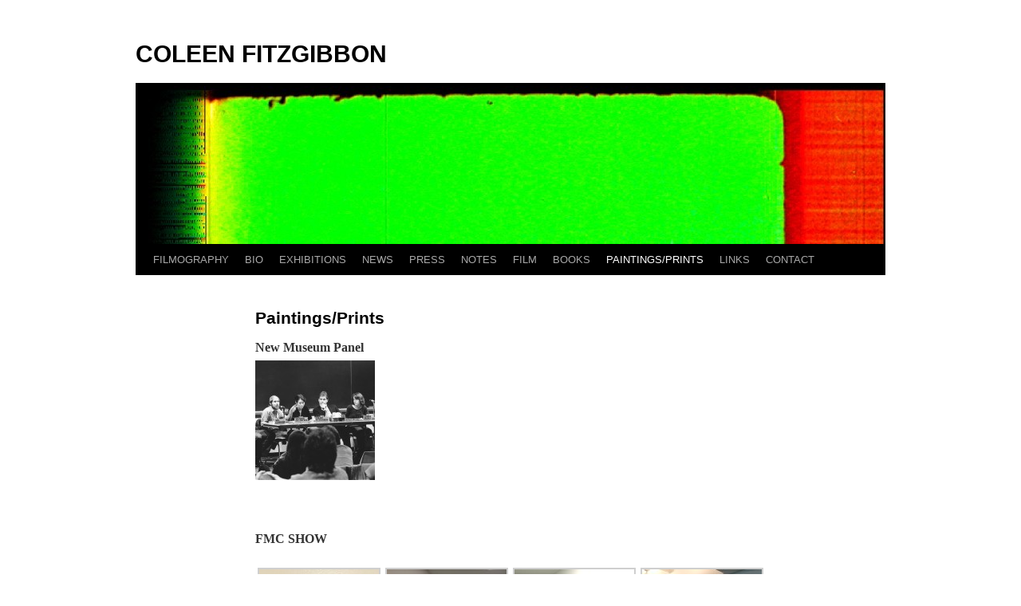

--- FILE ---
content_type: text/html; charset=UTF-8
request_url: https://www.coleenfitzgibbon.com/paintingsprint
body_size: 8289
content:
<!DOCTYPE html>
<html lang="en-US">
<head>
<meta charset="UTF-8" />
<title>
Paintings/Prints | COLEEN FITZGIBBON	</title>
<link rel="profile" href="https://gmpg.org/xfn/11" />
<link rel="stylesheet" type="text/css" media="all" href="https://www.coleenfitzgibbon.com/wp-content/themes/twentyten/style.css?ver=20251202" />
<link rel="pingback" href="https://www.coleenfitzgibbon.com/xmlrpc.php">
<meta name='robots' content='max-image-preview:large' />
	<style>img:is([sizes="auto" i], [sizes^="auto," i]) { contain-intrinsic-size: 3000px 1500px }</style>
	<link rel="alternate" type="application/rss+xml" title="COLEEN FITZGIBBON &raquo; Feed" href="https://www.coleenfitzgibbon.com/feed" />
<link rel="alternate" type="application/rss+xml" title="COLEEN FITZGIBBON &raquo; Comments Feed" href="https://www.coleenfitzgibbon.com/comments/feed" />
<script type="text/javascript">
/* <![CDATA[ */
window._wpemojiSettings = {"baseUrl":"https:\/\/s.w.org\/images\/core\/emoji\/16.0.1\/72x72\/","ext":".png","svgUrl":"https:\/\/s.w.org\/images\/core\/emoji\/16.0.1\/svg\/","svgExt":".svg","source":{"concatemoji":"https:\/\/www.coleenfitzgibbon.com\/wp-includes\/js\/wp-emoji-release.min.js?ver=6.8.3"}};
/*! This file is auto-generated */
!function(s,n){var o,i,e;function c(e){try{var t={supportTests:e,timestamp:(new Date).valueOf()};sessionStorage.setItem(o,JSON.stringify(t))}catch(e){}}function p(e,t,n){e.clearRect(0,0,e.canvas.width,e.canvas.height),e.fillText(t,0,0);var t=new Uint32Array(e.getImageData(0,0,e.canvas.width,e.canvas.height).data),a=(e.clearRect(0,0,e.canvas.width,e.canvas.height),e.fillText(n,0,0),new Uint32Array(e.getImageData(0,0,e.canvas.width,e.canvas.height).data));return t.every(function(e,t){return e===a[t]})}function u(e,t){e.clearRect(0,0,e.canvas.width,e.canvas.height),e.fillText(t,0,0);for(var n=e.getImageData(16,16,1,1),a=0;a<n.data.length;a++)if(0!==n.data[a])return!1;return!0}function f(e,t,n,a){switch(t){case"flag":return n(e,"\ud83c\udff3\ufe0f\u200d\u26a7\ufe0f","\ud83c\udff3\ufe0f\u200b\u26a7\ufe0f")?!1:!n(e,"\ud83c\udde8\ud83c\uddf6","\ud83c\udde8\u200b\ud83c\uddf6")&&!n(e,"\ud83c\udff4\udb40\udc67\udb40\udc62\udb40\udc65\udb40\udc6e\udb40\udc67\udb40\udc7f","\ud83c\udff4\u200b\udb40\udc67\u200b\udb40\udc62\u200b\udb40\udc65\u200b\udb40\udc6e\u200b\udb40\udc67\u200b\udb40\udc7f");case"emoji":return!a(e,"\ud83e\udedf")}return!1}function g(e,t,n,a){var r="undefined"!=typeof WorkerGlobalScope&&self instanceof WorkerGlobalScope?new OffscreenCanvas(300,150):s.createElement("canvas"),o=r.getContext("2d",{willReadFrequently:!0}),i=(o.textBaseline="top",o.font="600 32px Arial",{});return e.forEach(function(e){i[e]=t(o,e,n,a)}),i}function t(e){var t=s.createElement("script");t.src=e,t.defer=!0,s.head.appendChild(t)}"undefined"!=typeof Promise&&(o="wpEmojiSettingsSupports",i=["flag","emoji"],n.supports={everything:!0,everythingExceptFlag:!0},e=new Promise(function(e){s.addEventListener("DOMContentLoaded",e,{once:!0})}),new Promise(function(t){var n=function(){try{var e=JSON.parse(sessionStorage.getItem(o));if("object"==typeof e&&"number"==typeof e.timestamp&&(new Date).valueOf()<e.timestamp+604800&&"object"==typeof e.supportTests)return e.supportTests}catch(e){}return null}();if(!n){if("undefined"!=typeof Worker&&"undefined"!=typeof OffscreenCanvas&&"undefined"!=typeof URL&&URL.createObjectURL&&"undefined"!=typeof Blob)try{var e="postMessage("+g.toString()+"("+[JSON.stringify(i),f.toString(),p.toString(),u.toString()].join(",")+"));",a=new Blob([e],{type:"text/javascript"}),r=new Worker(URL.createObjectURL(a),{name:"wpTestEmojiSupports"});return void(r.onmessage=function(e){c(n=e.data),r.terminate(),t(n)})}catch(e){}c(n=g(i,f,p,u))}t(n)}).then(function(e){for(var t in e)n.supports[t]=e[t],n.supports.everything=n.supports.everything&&n.supports[t],"flag"!==t&&(n.supports.everythingExceptFlag=n.supports.everythingExceptFlag&&n.supports[t]);n.supports.everythingExceptFlag=n.supports.everythingExceptFlag&&!n.supports.flag,n.DOMReady=!1,n.readyCallback=function(){n.DOMReady=!0}}).then(function(){return e}).then(function(){var e;n.supports.everything||(n.readyCallback(),(e=n.source||{}).concatemoji?t(e.concatemoji):e.wpemoji&&e.twemoji&&(t(e.twemoji),t(e.wpemoji)))}))}((window,document),window._wpemojiSettings);
/* ]]> */
</script>
<style id='wp-emoji-styles-inline-css' type='text/css'>

	img.wp-smiley, img.emoji {
		display: inline !important;
		border: none !important;
		box-shadow: none !important;
		height: 1em !important;
		width: 1em !important;
		margin: 0 0.07em !important;
		vertical-align: -0.1em !important;
		background: none !important;
		padding: 0 !important;
	}
</style>
<link rel='stylesheet' id='wp-block-library-css' href='https://www.coleenfitzgibbon.com/wp-includes/css/dist/block-library/style.min.css?ver=6.8.3' type='text/css' media='all' />
<style id='wp-block-library-theme-inline-css' type='text/css'>
.wp-block-audio :where(figcaption){color:#555;font-size:13px;text-align:center}.is-dark-theme .wp-block-audio :where(figcaption){color:#ffffffa6}.wp-block-audio{margin:0 0 1em}.wp-block-code{border:1px solid #ccc;border-radius:4px;font-family:Menlo,Consolas,monaco,monospace;padding:.8em 1em}.wp-block-embed :where(figcaption){color:#555;font-size:13px;text-align:center}.is-dark-theme .wp-block-embed :where(figcaption){color:#ffffffa6}.wp-block-embed{margin:0 0 1em}.blocks-gallery-caption{color:#555;font-size:13px;text-align:center}.is-dark-theme .blocks-gallery-caption{color:#ffffffa6}:root :where(.wp-block-image figcaption){color:#555;font-size:13px;text-align:center}.is-dark-theme :root :where(.wp-block-image figcaption){color:#ffffffa6}.wp-block-image{margin:0 0 1em}.wp-block-pullquote{border-bottom:4px solid;border-top:4px solid;color:currentColor;margin-bottom:1.75em}.wp-block-pullquote cite,.wp-block-pullquote footer,.wp-block-pullquote__citation{color:currentColor;font-size:.8125em;font-style:normal;text-transform:uppercase}.wp-block-quote{border-left:.25em solid;margin:0 0 1.75em;padding-left:1em}.wp-block-quote cite,.wp-block-quote footer{color:currentColor;font-size:.8125em;font-style:normal;position:relative}.wp-block-quote:where(.has-text-align-right){border-left:none;border-right:.25em solid;padding-left:0;padding-right:1em}.wp-block-quote:where(.has-text-align-center){border:none;padding-left:0}.wp-block-quote.is-large,.wp-block-quote.is-style-large,.wp-block-quote:where(.is-style-plain){border:none}.wp-block-search .wp-block-search__label{font-weight:700}.wp-block-search__button{border:1px solid #ccc;padding:.375em .625em}:where(.wp-block-group.has-background){padding:1.25em 2.375em}.wp-block-separator.has-css-opacity{opacity:.4}.wp-block-separator{border:none;border-bottom:2px solid;margin-left:auto;margin-right:auto}.wp-block-separator.has-alpha-channel-opacity{opacity:1}.wp-block-separator:not(.is-style-wide):not(.is-style-dots){width:100px}.wp-block-separator.has-background:not(.is-style-dots){border-bottom:none;height:1px}.wp-block-separator.has-background:not(.is-style-wide):not(.is-style-dots){height:2px}.wp-block-table{margin:0 0 1em}.wp-block-table td,.wp-block-table th{word-break:normal}.wp-block-table :where(figcaption){color:#555;font-size:13px;text-align:center}.is-dark-theme .wp-block-table :where(figcaption){color:#ffffffa6}.wp-block-video :where(figcaption){color:#555;font-size:13px;text-align:center}.is-dark-theme .wp-block-video :where(figcaption){color:#ffffffa6}.wp-block-video{margin:0 0 1em}:root :where(.wp-block-template-part.has-background){margin-bottom:0;margin-top:0;padding:1.25em 2.375em}
</style>
<style id='classic-theme-styles-inline-css' type='text/css'>
/*! This file is auto-generated */
.wp-block-button__link{color:#fff;background-color:#32373c;border-radius:9999px;box-shadow:none;text-decoration:none;padding:calc(.667em + 2px) calc(1.333em + 2px);font-size:1.125em}.wp-block-file__button{background:#32373c;color:#fff;text-decoration:none}
</style>
<style id='global-styles-inline-css' type='text/css'>
:root{--wp--preset--aspect-ratio--square: 1;--wp--preset--aspect-ratio--4-3: 4/3;--wp--preset--aspect-ratio--3-4: 3/4;--wp--preset--aspect-ratio--3-2: 3/2;--wp--preset--aspect-ratio--2-3: 2/3;--wp--preset--aspect-ratio--16-9: 16/9;--wp--preset--aspect-ratio--9-16: 9/16;--wp--preset--color--black: #000;--wp--preset--color--cyan-bluish-gray: #abb8c3;--wp--preset--color--white: #fff;--wp--preset--color--pale-pink: #f78da7;--wp--preset--color--vivid-red: #cf2e2e;--wp--preset--color--luminous-vivid-orange: #ff6900;--wp--preset--color--luminous-vivid-amber: #fcb900;--wp--preset--color--light-green-cyan: #7bdcb5;--wp--preset--color--vivid-green-cyan: #00d084;--wp--preset--color--pale-cyan-blue: #8ed1fc;--wp--preset--color--vivid-cyan-blue: #0693e3;--wp--preset--color--vivid-purple: #9b51e0;--wp--preset--color--blue: #0066cc;--wp--preset--color--medium-gray: #666;--wp--preset--color--light-gray: #f1f1f1;--wp--preset--gradient--vivid-cyan-blue-to-vivid-purple: linear-gradient(135deg,rgba(6,147,227,1) 0%,rgb(155,81,224) 100%);--wp--preset--gradient--light-green-cyan-to-vivid-green-cyan: linear-gradient(135deg,rgb(122,220,180) 0%,rgb(0,208,130) 100%);--wp--preset--gradient--luminous-vivid-amber-to-luminous-vivid-orange: linear-gradient(135deg,rgba(252,185,0,1) 0%,rgba(255,105,0,1) 100%);--wp--preset--gradient--luminous-vivid-orange-to-vivid-red: linear-gradient(135deg,rgba(255,105,0,1) 0%,rgb(207,46,46) 100%);--wp--preset--gradient--very-light-gray-to-cyan-bluish-gray: linear-gradient(135deg,rgb(238,238,238) 0%,rgb(169,184,195) 100%);--wp--preset--gradient--cool-to-warm-spectrum: linear-gradient(135deg,rgb(74,234,220) 0%,rgb(151,120,209) 20%,rgb(207,42,186) 40%,rgb(238,44,130) 60%,rgb(251,105,98) 80%,rgb(254,248,76) 100%);--wp--preset--gradient--blush-light-purple: linear-gradient(135deg,rgb(255,206,236) 0%,rgb(152,150,240) 100%);--wp--preset--gradient--blush-bordeaux: linear-gradient(135deg,rgb(254,205,165) 0%,rgb(254,45,45) 50%,rgb(107,0,62) 100%);--wp--preset--gradient--luminous-dusk: linear-gradient(135deg,rgb(255,203,112) 0%,rgb(199,81,192) 50%,rgb(65,88,208) 100%);--wp--preset--gradient--pale-ocean: linear-gradient(135deg,rgb(255,245,203) 0%,rgb(182,227,212) 50%,rgb(51,167,181) 100%);--wp--preset--gradient--electric-grass: linear-gradient(135deg,rgb(202,248,128) 0%,rgb(113,206,126) 100%);--wp--preset--gradient--midnight: linear-gradient(135deg,rgb(2,3,129) 0%,rgb(40,116,252) 100%);--wp--preset--font-size--small: 13px;--wp--preset--font-size--medium: 20px;--wp--preset--font-size--large: 36px;--wp--preset--font-size--x-large: 42px;--wp--preset--spacing--20: 0.44rem;--wp--preset--spacing--30: 0.67rem;--wp--preset--spacing--40: 1rem;--wp--preset--spacing--50: 1.5rem;--wp--preset--spacing--60: 2.25rem;--wp--preset--spacing--70: 3.38rem;--wp--preset--spacing--80: 5.06rem;--wp--preset--shadow--natural: 6px 6px 9px rgba(0, 0, 0, 0.2);--wp--preset--shadow--deep: 12px 12px 50px rgba(0, 0, 0, 0.4);--wp--preset--shadow--sharp: 6px 6px 0px rgba(0, 0, 0, 0.2);--wp--preset--shadow--outlined: 6px 6px 0px -3px rgba(255, 255, 255, 1), 6px 6px rgba(0, 0, 0, 1);--wp--preset--shadow--crisp: 6px 6px 0px rgba(0, 0, 0, 1);}:where(.is-layout-flex){gap: 0.5em;}:where(.is-layout-grid){gap: 0.5em;}body .is-layout-flex{display: flex;}.is-layout-flex{flex-wrap: wrap;align-items: center;}.is-layout-flex > :is(*, div){margin: 0;}body .is-layout-grid{display: grid;}.is-layout-grid > :is(*, div){margin: 0;}:where(.wp-block-columns.is-layout-flex){gap: 2em;}:where(.wp-block-columns.is-layout-grid){gap: 2em;}:where(.wp-block-post-template.is-layout-flex){gap: 1.25em;}:where(.wp-block-post-template.is-layout-grid){gap: 1.25em;}.has-black-color{color: var(--wp--preset--color--black) !important;}.has-cyan-bluish-gray-color{color: var(--wp--preset--color--cyan-bluish-gray) !important;}.has-white-color{color: var(--wp--preset--color--white) !important;}.has-pale-pink-color{color: var(--wp--preset--color--pale-pink) !important;}.has-vivid-red-color{color: var(--wp--preset--color--vivid-red) !important;}.has-luminous-vivid-orange-color{color: var(--wp--preset--color--luminous-vivid-orange) !important;}.has-luminous-vivid-amber-color{color: var(--wp--preset--color--luminous-vivid-amber) !important;}.has-light-green-cyan-color{color: var(--wp--preset--color--light-green-cyan) !important;}.has-vivid-green-cyan-color{color: var(--wp--preset--color--vivid-green-cyan) !important;}.has-pale-cyan-blue-color{color: var(--wp--preset--color--pale-cyan-blue) !important;}.has-vivid-cyan-blue-color{color: var(--wp--preset--color--vivid-cyan-blue) !important;}.has-vivid-purple-color{color: var(--wp--preset--color--vivid-purple) !important;}.has-black-background-color{background-color: var(--wp--preset--color--black) !important;}.has-cyan-bluish-gray-background-color{background-color: var(--wp--preset--color--cyan-bluish-gray) !important;}.has-white-background-color{background-color: var(--wp--preset--color--white) !important;}.has-pale-pink-background-color{background-color: var(--wp--preset--color--pale-pink) !important;}.has-vivid-red-background-color{background-color: var(--wp--preset--color--vivid-red) !important;}.has-luminous-vivid-orange-background-color{background-color: var(--wp--preset--color--luminous-vivid-orange) !important;}.has-luminous-vivid-amber-background-color{background-color: var(--wp--preset--color--luminous-vivid-amber) !important;}.has-light-green-cyan-background-color{background-color: var(--wp--preset--color--light-green-cyan) !important;}.has-vivid-green-cyan-background-color{background-color: var(--wp--preset--color--vivid-green-cyan) !important;}.has-pale-cyan-blue-background-color{background-color: var(--wp--preset--color--pale-cyan-blue) !important;}.has-vivid-cyan-blue-background-color{background-color: var(--wp--preset--color--vivid-cyan-blue) !important;}.has-vivid-purple-background-color{background-color: var(--wp--preset--color--vivid-purple) !important;}.has-black-border-color{border-color: var(--wp--preset--color--black) !important;}.has-cyan-bluish-gray-border-color{border-color: var(--wp--preset--color--cyan-bluish-gray) !important;}.has-white-border-color{border-color: var(--wp--preset--color--white) !important;}.has-pale-pink-border-color{border-color: var(--wp--preset--color--pale-pink) !important;}.has-vivid-red-border-color{border-color: var(--wp--preset--color--vivid-red) !important;}.has-luminous-vivid-orange-border-color{border-color: var(--wp--preset--color--luminous-vivid-orange) !important;}.has-luminous-vivid-amber-border-color{border-color: var(--wp--preset--color--luminous-vivid-amber) !important;}.has-light-green-cyan-border-color{border-color: var(--wp--preset--color--light-green-cyan) !important;}.has-vivid-green-cyan-border-color{border-color: var(--wp--preset--color--vivid-green-cyan) !important;}.has-pale-cyan-blue-border-color{border-color: var(--wp--preset--color--pale-cyan-blue) !important;}.has-vivid-cyan-blue-border-color{border-color: var(--wp--preset--color--vivid-cyan-blue) !important;}.has-vivid-purple-border-color{border-color: var(--wp--preset--color--vivid-purple) !important;}.has-vivid-cyan-blue-to-vivid-purple-gradient-background{background: var(--wp--preset--gradient--vivid-cyan-blue-to-vivid-purple) !important;}.has-light-green-cyan-to-vivid-green-cyan-gradient-background{background: var(--wp--preset--gradient--light-green-cyan-to-vivid-green-cyan) !important;}.has-luminous-vivid-amber-to-luminous-vivid-orange-gradient-background{background: var(--wp--preset--gradient--luminous-vivid-amber-to-luminous-vivid-orange) !important;}.has-luminous-vivid-orange-to-vivid-red-gradient-background{background: var(--wp--preset--gradient--luminous-vivid-orange-to-vivid-red) !important;}.has-very-light-gray-to-cyan-bluish-gray-gradient-background{background: var(--wp--preset--gradient--very-light-gray-to-cyan-bluish-gray) !important;}.has-cool-to-warm-spectrum-gradient-background{background: var(--wp--preset--gradient--cool-to-warm-spectrum) !important;}.has-blush-light-purple-gradient-background{background: var(--wp--preset--gradient--blush-light-purple) !important;}.has-blush-bordeaux-gradient-background{background: var(--wp--preset--gradient--blush-bordeaux) !important;}.has-luminous-dusk-gradient-background{background: var(--wp--preset--gradient--luminous-dusk) !important;}.has-pale-ocean-gradient-background{background: var(--wp--preset--gradient--pale-ocean) !important;}.has-electric-grass-gradient-background{background: var(--wp--preset--gradient--electric-grass) !important;}.has-midnight-gradient-background{background: var(--wp--preset--gradient--midnight) !important;}.has-small-font-size{font-size: var(--wp--preset--font-size--small) !important;}.has-medium-font-size{font-size: var(--wp--preset--font-size--medium) !important;}.has-large-font-size{font-size: var(--wp--preset--font-size--large) !important;}.has-x-large-font-size{font-size: var(--wp--preset--font-size--x-large) !important;}
:where(.wp-block-post-template.is-layout-flex){gap: 1.25em;}:where(.wp-block-post-template.is-layout-grid){gap: 1.25em;}
:where(.wp-block-columns.is-layout-flex){gap: 2em;}:where(.wp-block-columns.is-layout-grid){gap: 2em;}
:root :where(.wp-block-pullquote){font-size: 1.5em;line-height: 1.6;}
</style>
<link rel='stylesheet' id='my-youtube-playlist-css-css' href='https://www.coleenfitzgibbon.com/wp-content/plugins/my-youtube-playlist/myYoutubePlaylist.css?ver=6.8.3' type='text/css' media='all' />
<link rel='stylesheet' id='wp-components-css' href='https://www.coleenfitzgibbon.com/wp-includes/css/dist/components/style.min.css?ver=6.8.3' type='text/css' media='all' />
<link rel='stylesheet' id='godaddy-styles-css' href='https://www.coleenfitzgibbon.com/wp-content/mu-plugins/vendor/wpex/godaddy-launch/includes/Dependencies/GoDaddy/Styles/build/latest.css?ver=2.0.2' type='text/css' media='all' />
<link rel='stylesheet' id='twentyten-block-style-css' href='https://www.coleenfitzgibbon.com/wp-content/themes/twentyten/blocks.css?ver=20250220' type='text/css' media='all' />
<link rel='stylesheet' id='colorbox-css' href='https://www.coleenfitzgibbon.com/wp-content/plugins/lightbox-gallery/colorbox/example1/colorbox.css?ver=6.8.3' type='text/css' media='all' />
<script type="text/javascript">
// <![CDATA[
var colorbox_settings = {};
// ]]>
</script>
<script type="text/javascript" src="https://www.coleenfitzgibbon.com/wp-includes/js/jquery/jquery.min.js?ver=3.7.1" id="jquery-core-js"></script>
<script type="text/javascript" src="https://www.coleenfitzgibbon.com/wp-includes/js/jquery/jquery-migrate.min.js?ver=3.4.1" id="jquery-migrate-js"></script>
<script type="text/javascript" src="https://www.coleenfitzgibbon.com/wp-content/plugins/my-youtube-playlist/myYoutubePlaylist.js?ver=6.8.3" id="my-youtube-playlist-js-js"></script>
<script type="text/javascript" src="https://www.coleenfitzgibbon.com/wp-content/plugins/lightbox-gallery/js/jquery.colorbox.js?ver=6.8.3" id="colorbox-js"></script>
<script type="text/javascript" src="https://www.coleenfitzgibbon.com/wp-content/plugins/lightbox-gallery/js/jquery-migrate-1.4.1.min.js?ver=6.8.3" id="lg-jquery-migrate-js"></script>
<script type="text/javascript" src="https://www.coleenfitzgibbon.com/wp-content/plugins/lightbox-gallery/js/jquery.tooltip.js?ver=6.8.3" id="tooltip-js"></script>
<script type="text/javascript" src="https://www.coleenfitzgibbon.com/wp-content/plugins/lightbox-gallery/lightbox-gallery.js?ver=6.8.3" id="lightbox-gallery-js"></script>
<link rel="https://api.w.org/" href="https://www.coleenfitzgibbon.com/wp-json/" /><link rel="alternate" title="JSON" type="application/json" href="https://www.coleenfitzgibbon.com/wp-json/wp/v2/pages/14" /><link rel="EditURI" type="application/rsd+xml" title="RSD" href="https://www.coleenfitzgibbon.com/xmlrpc.php?rsd" />
<meta name="generator" content="WordPress 6.8.3" />
<link rel="canonical" href="https://www.coleenfitzgibbon.com/paintingsprint" />
<link rel='shortlink' href='https://www.coleenfitzgibbon.com/?p=14' />
<link rel="alternate" title="oEmbed (JSON)" type="application/json+oembed" href="https://www.coleenfitzgibbon.com/wp-json/oembed/1.0/embed?url=https%3A%2F%2Fwww.coleenfitzgibbon.com%2Fpaintingsprint" />
<link rel="alternate" title="oEmbed (XML)" type="text/xml+oembed" href="https://www.coleenfitzgibbon.com/wp-json/oembed/1.0/embed?url=https%3A%2F%2Fwww.coleenfitzgibbon.com%2Fpaintingsprint&#038;format=xml" />
<link rel="stylesheet" type="text/css" href="https://www.coleenfitzgibbon.com/wp-content/plugins/lightbox-gallery/lightbox-gallery.css" />
<style type="text/css" id="custom-background-css">
body.custom-background { background-color: #ffffff; }
</style>
	</head>

<body class="wp-singular page-template page-template-onecolumn-page page-template-onecolumn-page-php page page-id-14 custom-background wp-theme-twentyten">
<div id="wrapper" class="hfeed">
		<a href="#content" class="screen-reader-text skip-link">Skip to content</a>
	<div id="header">
		<div id="masthead">
			<div id="branding" role="banner">
									<div id="site-title">
						<span>
							<a href="https://www.coleenfitzgibbon.com/" rel="home" >COLEEN FITZGIBBON</a>
						</span>
					</div>
					<img src="https://www.coleenfitzgibbon.com/wp-content/uploads/2013/03/cropped-cropped-migration.jpg" width="940" height="198" alt="COLEEN FITZGIBBON" srcset="https://www.coleenfitzgibbon.com/wp-content/uploads/2013/03/cropped-cropped-migration.jpg 940w, https://www.coleenfitzgibbon.com/wp-content/uploads/2013/03/cropped-cropped-migration-300x63.jpg 300w" sizes="(max-width: 940px) 100vw, 940px" decoding="async" fetchpriority="high" />			</div><!-- #branding -->

			<div id="access" role="navigation">
				<div class="menu-header"><ul id="menu-custom-menu" class="menu"><li id="menu-item-26" class="menu-item menu-item-type-post_type menu-item-object-page menu-item-26"><a href="https://www.coleenfitzgibbon.com/filmography">FILMOGRAPHY</a></li>
<li id="menu-item-11" class="menu-item menu-item-type-post_type menu-item-object-page menu-item-11"><a href="https://www.coleenfitzgibbon.com/bio">BIO</a></li>
<li id="menu-item-2751" class="menu-item menu-item-type-post_type menu-item-object-page menu-item-has-children menu-item-2751"><a href="https://www.coleenfitzgibbon.com/exhibitions">EXHIBITIONS</a>
<ul class="sub-menu">
	<li id="menu-item-1767" class="menu-item menu-item-type-custom menu-item-object-custom menu-item-1767"><a href="https://www.coleenfitzgibbon.com/exhibitions#solo">Solo Exhibitions</a></li>
	<li id="menu-item-1768" class="menu-item menu-item-type-custom menu-item-object-custom menu-item-1768"><a href="https://www.coleenfitzgibbon.com/exhibitions#group">Group Exhibitions</a></li>
</ul>
</li>
<li id="menu-item-1730" class="menu-item menu-item-type-taxonomy menu-item-object-category menu-item-1730"><a href="https://www.coleenfitzgibbon.com/category/news">NEWS</a></li>
<li id="menu-item-448" class="menu-item menu-item-type-taxonomy menu-item-object-category menu-item-has-children menu-item-448"><a href="https://www.coleenfitzgibbon.com/category/press">PRESS</a>
<ul class="sub-menu">
	<li id="menu-item-25" class="menu-item menu-item-type-post_type menu-item-object-page menu-item-25"><a href="https://www.coleenfitzgibbon.com/publications">Interviews &#038; Publications</a></li>
</ul>
</li>
<li id="menu-item-1813" class="menu-item menu-item-type-taxonomy menu-item-object-category menu-item-has-children menu-item-1813"><a href="https://www.coleenfitzgibbon.com/category/writing">NOTES</a>
<ul class="sub-menu">
	<li id="menu-item-1814" class="menu-item menu-item-type-taxonomy menu-item-object-category menu-item-1814"><a href="https://www.coleenfitzgibbon.com/category/writing">Current</a></li>
	<li id="menu-item-1817" class="menu-item menu-item-type-post_type menu-item-object-page menu-item-1817"><a href="https://www.coleenfitzgibbon.com/archive">Archive</a></li>
</ul>
</li>
<li id="menu-item-5" class="menu-item menu-item-type-post_type menu-item-object-page menu-item-5"><a href="https://www.coleenfitzgibbon.com/film">FILM</a></li>
<li id="menu-item-2803" class="menu-item menu-item-type-post_type menu-item-object-page menu-item-2803"><a href="https://www.coleenfitzgibbon.com/books">BOOKS</a></li>
<li id="menu-item-28" class="menu-item menu-item-type-post_type menu-item-object-page current-menu-item page_item page-item-14 current_page_item menu-item-28"><a href="https://www.coleenfitzgibbon.com/paintingsprint" aria-current="page">PAINTINGS/PRINTS</a></li>
<li id="menu-item-2285" class="menu-item menu-item-type-post_type menu-item-object-page menu-item-2285"><a href="https://www.coleenfitzgibbon.com/links">LINKS</a></li>
<li id="menu-item-2770" class="menu-item menu-item-type-post_type menu-item-object-page menu-item-2770"><a href="https://www.coleenfitzgibbon.com/contact">CONTACT</a></li>
</ul></div>			</div><!-- #access -->
		</div><!-- #masthead -->
	</div><!-- #header -->

	<div id="main">

		<div id="container" class="one-column">
			<div id="content" role="main">

			

				<div id="post-14" class="post-14 page type-page status-publish hentry">
											<h1 class="entry-title">Paintings/Prints</h1>
					
					<div class="entry-content">
						<p><strong>New Museum Panel</strong><br />
<a href="https://www.coleenfitzgibbon.com/wp-content/uploads/2011/04/New-Museum-panel-w-CF_ArtPolitics_PopulismElitism_PublicProgram_sent-by-Tara-Hart.jpg"><img decoding="async" class="alignleft wp-image-2422 size-thumbnail" src="https://www.coleenfitzgibbon.com/wp-content/uploads/2011/04/New-Museum-panel-w-CF_ArtPolitics_PopulismElitism_PublicProgram_sent-by-Tara-Hart-150x150.jpg" alt="Art and Politics: Populism and Elitism public program" width="150" height="150" /></a></p>
<p>&nbsp;</p>
<p>&nbsp;</p>
<p>&nbsp;</p>
<p>&nbsp;</p>
<p><strong>FMC SHOW</strong></p>

		<div id='gallery-1' class='gallery galleryid-14 gallery-columns-4 gallery-size-thumbnail gallery1'><script type="text/javascript">
// <![CDATA[
	jQuery(document).ready(function () {
		jQuery(".gallery1 a").attr("rel","gallery1");	
		jQuery('a[rel="gallery1"]').colorbox({maxWidth:"95%", maxHeight:"95%",title: function(){ return jQuery(this).children().attr("alt"); }, });
	});
// ]]&gt;
</script>
<dl class="gallery-item">
<dt class="gallery-icon">
<a href="https://www.coleenfitzgibbon.com/wp-content/uploads/2011/04/IMG_8899-e1429121437252.jpg" title="IMAGES.MOV poster, paper, 1 of 2, 16X24&quot;, 2015" rel="gallery1"><img decoding="async" src="https://www.coleenfitzgibbon.com/wp-content/uploads/2011/04/IMG_8899-150x150.jpg" width="150" height="150" alt="IMAGES.MOV poster, paper, 1 of 2, 16X24&quot;, 2015" /></a>
</dt><dd class="gallery-caption" id="caption2414"><span class="imagecaption">IMAGES.MOV poster, paper, 1 of 2, 16X24", 2015</span><br />
</dd></dl><dl class="gallery-item">
<dt class="gallery-icon">
<a href="https://www.coleenfitzgibbon.com/wp-content/uploads/2011/04/IMG_8901-e1429121490625.jpg" title="IMAGES.MOV installation at FMC, 3/24-4/10/15" rel="gallery1"><img loading="lazy" decoding="async" src="https://www.coleenfitzgibbon.com/wp-content/uploads/2011/04/IMG_8901-150x150.jpg" width="150" height="150" alt="IMAGES.MOV installation at FMC, 3/24-4/10/15" /></a>
</dt><dd class="gallery-caption" id="caption2413"><span class="imagecaption">IMAGES.MOV installation at FMC, 3/24-4/10/15</span><br />
</dd></dl><dl class="gallery-item">
<dt class="gallery-icon">
<a href="https://www.coleenfitzgibbon.com/wp-content/uploads/2011/04/IMG_8903-e1429121503978.jpg" title="IMAGES.MOV installation at FMC, 3/24/15-4/10/15" rel="gallery1"><img loading="lazy" decoding="async" src="https://www.coleenfitzgibbon.com/wp-content/uploads/2011/04/IMG_8903-150x150.jpg" width="150" height="150" alt="IMAGES.MOV installation at FMC, 3/24/15-4/10/15" /></a>
</dt><dd class="gallery-caption" id="caption2412"><span class="imagecaption">IMAGES.MOV installation at FMC, 3/24/15-4/10/15</span><br />
</dd></dl><dl class="gallery-item">
<dt class="gallery-icon">
<a href="https://www.coleenfitzgibbon.com/wp-content/uploads/2011/04/IMG_8907-e1429121512565.jpg" title="IMAGES.MOV installation at FMC, drawings on paper, 8&quot;x8&quot;, 1 of 1, signed,  3/24-4/10/15" rel="gallery1"><img loading="lazy" decoding="async" src="https://www.coleenfitzgibbon.com/wp-content/uploads/2011/04/IMG_8907-150x150.jpg" width="150" height="150" alt="IMAGES.MOV installation at FMC, drawings on paper, 8&quot;x8&quot;, 1 of 1, signed,  3/24-4/10/15" /></a>
</dt><dd class="gallery-caption" id="caption2411"><span class="imagecaption">IMAGES.MOV installation at FMC, drawings on paper, 8"x8", 1 of 1, signed,  3/24-4/10/15</span><br />
</dd></dl><br style="clear: both" /><dl class="gallery-item">
<dt class="gallery-icon">
<a href="https://www.coleenfitzgibbon.com/wp-content/uploads/2011/04/IMG_8908_2-e1429121614557.jpg" title="IMAGES.MOV installation at FMC, Daily News prints, archival inkjet and paper, bl/wt, 1 of 1, 11&quot;X17&quot;, 2011, signed " rel="gallery1"><img loading="lazy" decoding="async" src="https://www.coleenfitzgibbon.com/wp-content/uploads/2011/04/IMG_8908_2-150x150.jpg" width="150" height="150" alt="IMAGES.MOV installation at FMC, Daily News prints, archival inkjet and paper, bl/wt, 1 of 1, 11&quot;X17&quot;, 2011, signed " /></a>
</dt><dd class="gallery-caption" id="caption2410"><span class="imagecaption">IMAGES.MOV installation at FMC, Daily News prints, archival inkjet and paper, bl/wt, 1 of 1, 11"X17", 2011, signed </span><br />
</dd></dl><dl class="gallery-item">
<dt class="gallery-icon">
<a href="https://www.coleenfitzgibbon.com/wp-content/uploads/2011/04/IMG_8910-e1429121625949.jpg" title="Land of Nod #3, archival inkjet and paper, 1 of 2, 16&quot;x20,&quot; 2015, signed" rel="gallery1"><img loading="lazy" decoding="async" src="https://www.coleenfitzgibbon.com/wp-content/uploads/2011/04/IMG_8910-150x150.jpg" width="150" height="150" alt="Land of Nod #3, archival inkjet and paper, 1 of 2, 16&quot;x20,&quot; 2015, signed" /></a>
</dt><dd class="gallery-caption" id="caption2409"><span class="imagecaption">Land of Nod #3, archival inkjet and paper, 1 of 2, 16"x20," 2015, signed</span><br />
</dd></dl><dl class="gallery-item">
<dt class="gallery-icon">
<a href="https://www.coleenfitzgibbon.com/wp-content/uploads/2011/04/IMG_8913-e1429121634775.jpg" title="IMAGES.MOV installation, drawings on paper, 8&quot;X8&quot;, 2015" rel="gallery1"><img loading="lazy" decoding="async" src="https://www.coleenfitzgibbon.com/wp-content/uploads/2011/04/IMG_8913-150x150.jpg" width="150" height="150" alt="IMAGES.MOV installation, drawings on paper, 8&quot;X8&quot;, 2015" /></a>
</dt><dd class="gallery-caption" id="caption2408"><span class="imagecaption">IMAGES.MOV installation, drawings on paper, 8"X8", 2015</span><br />
</dd></dl><dl class="gallery-item">
<dt class="gallery-icon">
<a href="https://www.coleenfitzgibbon.com/wp-content/uploads/2011/04/IMG_8914-e1429121643264.jpg" title="IMAGES.MOV installation, drawings on paper, 8&quot;x8&quot;, 2015" rel="gallery1"><img loading="lazy" decoding="async" src="https://www.coleenfitzgibbon.com/wp-content/uploads/2011/04/IMG_8914-150x150.jpg" width="150" height="150" alt="IMAGES.MOV installation, drawings on paper, 8&quot;x8&quot;, 2015" /></a>
</dt><dd class="gallery-caption" id="caption2407"><span class="imagecaption">IMAGES.MOV installation, drawings on paper, 8"x8", 2015</span><br />
</dd></dl><br style="clear: both" /><dl class="gallery-item">
<dt class="gallery-icon">
<a href="https://www.coleenfitzgibbon.com/wp-content/uploads/2011/04/IMG_8915_2-e1429121654822.jpg" title="Steve Cohen, ink/paint on paper, 2015, signed" rel="gallery1"><img loading="lazy" decoding="async" src="https://www.coleenfitzgibbon.com/wp-content/uploads/2011/04/IMG_8915_2-150x150.jpg" width="150" height="150" alt="Steve Cohen, ink/paint on paper, 2015, signed" /></a>
</dt><dd class="gallery-caption" id="caption2406"><span class="imagecaption">Steve Cohen, ink/paint on paper, 2015, signed</span><br />
</dd></dl><dl class="gallery-item">
<dt class="gallery-icon">
<a href="https://www.coleenfitzgibbon.com/wp-content/uploads/2011/04/IMG_8916-e1429121664408.jpg" title="Ballantine Ales, ink/paint on paper, 2015, signed" rel="gallery1"><img loading="lazy" decoding="async" src="https://www.coleenfitzgibbon.com/wp-content/uploads/2011/04/IMG_8916-150x150.jpg" width="150" height="150" alt="Ballantine Ales, ink/paint on paper, 2015, signed" /></a>
</dt><dd class="gallery-caption" id="caption2405"><span class="imagecaption">Ballantine Ales, ink/paint on paper, 2015, signed</span><br />
</dd></dl><dl class="gallery-item">
<dt class="gallery-icon">
<a href="https://www.coleenfitzgibbon.com/wp-content/uploads/2011/04/IMG_8918-e1429121673206.jpg" title="IMAGES.MOV installation, inkjet on archival paper, 16&quot;x20&quot;, 1 of 2 ea, 2015, signed" rel="gallery1"><img loading="lazy" decoding="async" src="https://www.coleenfitzgibbon.com/wp-content/uploads/2011/04/IMG_8918-150x150.jpg" width="150" height="150" alt="IMAGES.MOV installation, inkjet on archival paper, 16&quot;x20&quot;, 1 of 2 ea, 2015, signed" /></a>
</dt><dd class="gallery-caption" id="caption2404"><span class="imagecaption">IMAGES.MOV installation, inkjet on archival paper, 16"x20", 1 of 2 ea, 2015, signed</span><br />
</dd></dl><dl class="gallery-item">
<dt class="gallery-icon">
<a href="https://www.coleenfitzgibbon.com/wp-content/uploads/2011/04/IMG_8919-e1429121682903.jpg" title="IMAGES.MOV installation at FMC, 3/24-4/10/15" rel="gallery1"><img loading="lazy" decoding="async" src="https://www.coleenfitzgibbon.com/wp-content/uploads/2011/04/IMG_8919-150x150.jpg" width="150" height="150" alt="IMAGES.MOV installation at FMC, 3/24-4/10/15" /></a>
</dt><dd class="gallery-caption" id="caption2403"><span class="imagecaption">IMAGES.MOV installation at FMC, 3/24-4/10/15</span><br />
</dd></dl><br style="clear: both" /><dl class="gallery-item">
<dt class="gallery-icon">
<a href="https://www.coleenfitzgibbon.com/wp-content/uploads/2011/04/IMG_8922-e1429121693811.jpg" title="Internal System #13, archival inkjet and paper, 1 of 2, 16&quot;x20&quot;, 2015, signed" rel="gallery1"><img loading="lazy" decoding="async" src="https://www.coleenfitzgibbon.com/wp-content/uploads/2011/04/IMG_8922-150x150.jpg" width="150" height="150" alt="Internal System #13, archival inkjet and paper, 1 of 2, 16&quot;x20&quot;, 2015, signed" /></a>
</dt><dd class="gallery-caption" id="caption2402"><span class="imagecaption">Internal System #13, archival inkjet and paper, 1 of 2, 16"x20", 2015, signed</span><br />
</dd></dl><dl class="gallery-item">
<dt class="gallery-icon">
<a href="https://www.coleenfitzgibbon.com/wp-content/uploads/2011/04/IMG_8927-e1429121701895.jpg" title="IMAGES.MOV installation, archival  inkjet and paper,  2015" rel="gallery1"><img loading="lazy" decoding="async" src="https://www.coleenfitzgibbon.com/wp-content/uploads/2011/04/IMG_8927-150x150.jpg" width="150" height="150" alt="IMAGES.MOV installation, archival  inkjet and paper,  2015" /></a>
</dt><dd class="gallery-caption" id="caption2401"><span class="imagecaption">IMAGES.MOV installation, archival  inkjet and paper,  2015</span><br />
</dd></dl><dl class="gallery-item">
<dt class="gallery-icon">
<a href="https://www.coleenfitzgibbon.com/wp-content/uploads/2011/04/IMG_8920-e1429121822166.jpg" title="IMAGES.MOV installation, archival inkjet and paper, 2015" rel="gallery1"><img loading="lazy" decoding="async" src="https://www.coleenfitzgibbon.com/wp-content/uploads/2011/04/IMG_8920-150x150.jpg" width="150" height="150" alt="IMAGES.MOV installation, archival inkjet and paper, 2015" /></a>
</dt><dd class="gallery-caption" id="caption2400"><span class="imagecaption">IMAGES.MOV installation, archival inkjet and paper, 2015</span><br />
</dd></dl><dl class="gallery-item">
<dt class="gallery-icon">
<a href="https://www.coleenfitzgibbon.com/wp-content/uploads/2011/04/IMG_8921-e1429121831707.jpg" title="Internal System #1, archival inkjet and paper, 1 of 2, 24&quot;x36&quot;, 2015, signed" rel="gallery1"><img loading="lazy" decoding="async" src="https://www.coleenfitzgibbon.com/wp-content/uploads/2011/04/IMG_8921-150x150.jpg" width="150" height="150" alt="Internal System #1, archival inkjet and paper, 1 of 2, 24&quot;x36&quot;, 2015, signed" /></a>
</dt><dd class="gallery-caption" id="caption2399"><span class="imagecaption">Internal System #1, archival inkjet and paper, 1 of 2, 24"x36", 2015, signed</span><br />
</dd></dl><br style="clear: both" /><dl class="gallery-item">
<dt class="gallery-icon">
<a href="https://www.coleenfitzgibbon.com/wp-content/uploads/2011/04/IMG_8930_colorcorrected1-e1429121842628.jpg" title="Lobotomy, ink on paper, drawing, 11&quot;x17&quot;, 2015, signed " rel="gallery1"><img loading="lazy" decoding="async" src="https://www.coleenfitzgibbon.com/wp-content/uploads/2011/04/IMG_8930_colorcorrected1-150x150.jpg" width="150" height="150" alt="Lobotomy, ink on paper, drawing, 11&quot;x17&quot;, 2015, signed " /></a>
</dt><dd class="gallery-caption" id="caption2398"><span class="imagecaption">Lobotomy, ink on paper, drawing, 11"x17", 2015, signed </span><br />
</dd></dl>
			<br style='clear: both' />
		</div>

<p>&nbsp;</p>
<p><span style="color: #000000;"><em><strong>DAILY NEWS</strong></em></span><br />
<span style="color: #000000;"> <em>Film stills from DAILY NEWS (Magenta) (2011/1974). Archival pigment print on paper.</em></span></p>

		<div id='gallery-2' class='gallery galleryid-14 gallery-columns-4 gallery-size-thumbnail gallery1'><script type="text/javascript">
// <![CDATA[
	jQuery(document).ready(function () {
		jQuery(".gallery1 a").attr("rel","gallery1");	
		jQuery('a[rel="gallery1"]').colorbox({maxWidth:"95%", maxHeight:"95%",title: function(){ return jQuery(this).children().attr("alt"); }, });
	});
// ]]&gt;
</script>
<dl class="gallery-item">
<dt class="gallery-icon">
<a href="https://www.coleenfitzgibbon.com/wp-content/uploads/2011/06/DN-Magenta_1.jpg" title="&quot;Daily News Magenta 1  (Tony)&quot;  Archival pigment print on paper, 1 of 1, 19&quot; X 24&quot;, 1976/2011, signed" rel="gallery1"><img loading="lazy" decoding="async" src="https://www.coleenfitzgibbon.com/wp-content/uploads/2011/06/DN-Magenta_1-150x150.jpg" width="150" height="150" alt="&quot;Daily News Magenta 1  (Tony)&quot;  Archival pigment print on paper, 1 of 1, 19&quot; X 24&quot;, 1976/2011, signed" /></a>
</dt><dd class="gallery-caption" id="caption195"><span class="imagecaption">"Daily News Magenta 1  (Tony)"  Archival pigment print on paper, 1 of 1, 19" X 24", 1976/2011, signed</span><br />
<span class="imagedescription">Archival pigment print on paper, 1 of 1, 19 inch X 24 inch, 1976/2011, signed Text and image series from Daily News film, 1976. Coleen Fitzgibbon, artist; Katy Martin Studio, printer</span><br />
</dd></dl><dl class="gallery-item">
<dt class="gallery-icon">
<a href="https://www.coleenfitzgibbon.com/wp-content/uploads/2011/06/DN-Magenta_2.jpg" title="&quot;Daily News Magenta 2  (W)&quot;  Archival pigment print on paper, 1 of 1, 19&quot; X 24&quot;, 1976/2011, signed" rel="gallery1"><img loading="lazy" decoding="async" src="https://www.coleenfitzgibbon.com/wp-content/uploads/2011/06/DN-Magenta_2-150x150.jpg" width="150" height="150" alt="&quot;Daily News Magenta 2  (W)&quot;  Archival pigment print on paper, 1 of 1, 19&quot; X 24&quot;, 1976/2011, signed" /></a>
</dt><dd class="gallery-caption" id="caption196"><span class="imagecaption">"Daily News Magenta 2  (W)"  Archival pigment print on paper, 1 of 1, 19" X 24", 1976/2011, signed</span><br />
<span class="imagedescription">Archival pigment print on paper, 1 of 1, 19inch X 24inch 1976/2011, signed. Text and image series from Daily News film, 1976. Coleen Fitzgibbon, artist; Katy Martin Studio, printer</span><br />
</dd></dl><dl class="gallery-item">
<dt class="gallery-icon">
<a href="https://www.coleenfitzgibbon.com/wp-content/uploads/2011/06/DN-Magenta_3.jpg" title="&quot;Daily News Magenta 3  (RCA)&quot;  Archival pigment print on paper, 1 of 1, 19&quot; X 24&quot;, 1976/2011, signed" rel="gallery1"><img loading="lazy" decoding="async" src="https://www.coleenfitzgibbon.com/wp-content/uploads/2011/06/DN-Magenta_3-150x150.jpg" width="150" height="150" alt="&quot;Daily News Magenta 3  (RCA)&quot;  Archival pigment print on paper, 1 of 1, 19&quot; X 24&quot;, 1976/2011, signed" /></a>
</dt><dd class="gallery-caption" id="caption197"><span class="imagecaption">"Daily News Magenta 3  (RCA)"  Archival pigment print on paper, 1 of 1, 19" X 24", 1976/2011, signed</span><br />
<span class="imagedescription">Archival pigment print on paper, 1 of 1, 19inch X 24inch, 1976/2011, signed. Text and image series from Daily News film, 1976. Coleen Fitzgibbon, artist; Katy Martin Studio, printer</span><br />
</dd></dl><dl class="gallery-item">
<dt class="gallery-icon">
<a href="https://www.coleenfitzgibbon.com/wp-content/uploads/2011/06/DN-Magenta_4.jpg" title="&quot;Daily News Magenta 4  (Newspaper)&quot;  Archival pigment print on paper, 1 of 1, 19&quot; X 24&quot;, 1976/2011, signed" rel="gallery1"><img loading="lazy" decoding="async" src="https://www.coleenfitzgibbon.com/wp-content/uploads/2011/06/DN-Magenta_4-150x150.jpg" width="150" height="150" alt="&quot;Daily News Magenta 4  (Newspaper)&quot;  Archival pigment print on paper, 1 of 1, 19&quot; X 24&quot;, 1976/2011, signed" /></a>
</dt><dd class="gallery-caption" id="caption198"><span class="imagecaption">"Daily News Magenta 4  (Newspaper)"  Archival pigment print on paper, 1 of 1, 19" X 24", 1976/2011, signed</span><br />
<span class="imagedescription">Archival pigment print on paper, 1 of 1, 19inch X 24inch, 1976/2011, signed. Text and image series from Daily News film, 1976. Coleen Fitzgibbon, artist; Katy Martin Studio, printer</span><br />
</dd></dl><br style="clear: both" /><dl class="gallery-item">
<dt class="gallery-icon">
<a href="https://www.coleenfitzgibbon.com/wp-content/uploads/2011/06/DN-Magenta_5.jpg" title="&quot;Daily News Magenta 5  (Timothy Leary)&quot;  Archival pigment print on paper, 1 of 1, 19&quot; X 24&quot;, 1976/2011, signed" rel="gallery1"><img loading="lazy" decoding="async" src="https://www.coleenfitzgibbon.com/wp-content/uploads/2011/06/DN-Magenta_5-150x150.jpg" width="150" height="150" alt="&quot;Daily News Magenta 5  (Timothy Leary)&quot;  Archival pigment print on paper, 1 of 1, 19&quot; X 24&quot;, 1976/2011, signed" /></a>
</dt><dd class="gallery-caption" id="caption199"><span class="imagecaption">"Daily News Magenta 5  (Timothy Leary)"  Archival pigment print on paper, 1 of 1, 19" X 24", 1976/2011, signed</span><br />
<span class="imagedescription">Archival pigment print on paper, 1 of 1, 19inch X 24inch 1976/2011, signed. Text and image series from Daily News film, 1976. Coleen Fitzgibbon, artist;  Katy Martin Studio, printer</span><br />
</dd></dl><dl class="gallery-item">
<dt class="gallery-icon">
<a href="https://www.coleenfitzgibbon.com/wp-content/uploads/2012/01/DN-Magenta_6.jpg" title="&quot;Daily News Magenta 6  (Woman)&quot;  Archival pigment print on paper, 1 of 1, 19&quot; X 24&quot;, 1976/2011, signed" rel="gallery1"><img loading="lazy" decoding="async" src="https://www.coleenfitzgibbon.com/wp-content/uploads/2012/01/DN-Magenta_6-150x150.jpg" width="150" height="150" alt="&quot;Daily News Magenta 6  (Woman)&quot;  Archival pigment print on paper, 1 of 1, 19&quot; X 24&quot;, 1976/2011, signed" /></a>
</dt><dd class="gallery-caption" id="caption355"><span class="imagecaption">"Daily News Magenta 6  (Woman)"  Archival pigment print on paper, 1 of 1, 19" X 24", 1976/2011, signed</span><br />
<span class="imagedescription">Archival pigment print on paper, 1 of 1, 19inch X 24inch, 1976/2011, signed. Text and image series from Daily News film, 1976. Coleen Fitzgibbon;  Katy Martin Studio, printer</span><br />
</dd></dl><dl class="gallery-item">
<dt class="gallery-icon">
<a href="https://www.coleenfitzgibbon.com/wp-content/uploads/2012/01/DN-Magenta_7.jpg" title="&quot;Daily News Magenta 7  (Two Women)&quot;  Archival pigment print on paper, 1 of 1, 19&quot; X 24&quot;, 1976/2011, signed" rel="gallery1"><img loading="lazy" decoding="async" src="https://www.coleenfitzgibbon.com/wp-content/uploads/2012/01/DN-Magenta_7-150x150.jpg" width="150" height="150" alt="&quot;Daily News Magenta 7  (Two Women)&quot;  Archival pigment print on paper, 1 of 1, 19&quot; X 24&quot;, 1976/2011, signed" /></a>
</dt><dd class="gallery-caption" id="caption356"><span class="imagecaption">"Daily News Magenta 7  (Two Women)"  Archival pigment print on paper, 1 of 1, 19" X 24", 1976/2011, signed</span><br />
<span class="imagedescription">Archival pigment print on paper, 1 of 1, 19inch X 24inch, 1976/2011, signed. Text and image series from Daily News film, 1976. Coleen Fitzgibbon;  Katy Martin Studio, printer</span><br />
</dd></dl>
			<br style='clear: both' />
		</div>

<p>&nbsp;</p>
<p><span style="color: #000000;"><em><strong>LAND OF NOD</strong></em></span><br />
<em><span style="color: #000000;">Film stills from LAND OF NOD (2013). Archival pigment print on canvas.</span></em></p>

		<div id='gallery-3' class='gallery galleryid-14 gallery-columns-4 gallery-size-thumbnail gallery1'><script type="text/javascript">
// <![CDATA[
	jQuery(document).ready(function () {
		jQuery(".gallery1 a").attr("rel","gallery1");	
		jQuery('a[rel="gallery1"]').colorbox({maxWidth:"95%", maxHeight:"95%",title: function(){ return jQuery(this).children().attr("alt"); }, });
	});
// ]]&gt;
</script>
<dl class="gallery-item">
<dt class="gallery-icon">
<a href="https://www.coleenfitzgibbon.com/wp-content/uploads/2011/04/girl-12_wp1.jpg" title="&quot;Land of Nod 1&quot; Archival pigment print on canvas,&lt;br /&gt; 1 of 1, 19&quot; X 22&quot;, 2013, signed" rel="gallery1"><img loading="lazy" decoding="async" src="https://www.coleenfitzgibbon.com/wp-content/uploads/2011/04/girl-12_wp1-150x150.jpg" width="150" height="150" alt="&quot;Land of Nod 1&quot; Archival pigment print on canvas,&lt;br /&gt; 1 of 1, 19&quot; X 22&quot;, 2013, signed" /></a>
</dt><dd class="gallery-caption" id="caption1942"><span class="imagecaption">"Land of Nod 1" Archival pigment print on canvas,<br /> 1 of 1, 19" X 22", 2013, signed</span><br />
</dd></dl><dl class="gallery-item">
<dt class="gallery-icon">
<a href="https://www.coleenfitzgibbon.com/wp-content/uploads/2011/04/girl-9_wp.jpg" title="&quot;Land of Nod 2&quot; Archival pigment print on canvas,&lt;br /&gt; 1 of 1, 19&quot; X 22&quot;, 2013, signed" rel="gallery1"><img loading="lazy" decoding="async" src="https://www.coleenfitzgibbon.com/wp-content/uploads/2011/04/girl-9_wp-150x150.jpg" width="150" height="150" alt="&quot;Land of Nod 2&quot; Archival pigment print on canvas,&lt;br /&gt; 1 of 1, 19&quot; X 22&quot;, 2013, signed" /></a>
</dt><dd class="gallery-caption" id="caption1575"><span class="imagecaption">"Land of Nod 2" Archival pigment print on canvas,<br /> 1 of 1, 19" X 22", 2013, signed</span><br />
</dd></dl><dl class="gallery-item">
<dt class="gallery-icon">
<a href="https://www.coleenfitzgibbon.com/wp-content/uploads/2011/04/Girl-1_wp.jpg" title="&quot;Land of Nod 3&quot; Archival pigment print on canvas,&lt;br /&gt; 1 of 1, 19&quot; X 22&quot;, 2013, signed" rel="gallery1"><img loading="lazy" decoding="async" src="https://www.coleenfitzgibbon.com/wp-content/uploads/2011/04/Girl-1_wp-150x150.jpg" width="150" height="150" alt="&quot;Land of Nod 3&quot; Archival pigment print on canvas,&lt;br /&gt; 1 of 1, 19&quot; X 22&quot;, 2013, signed" /></a>
</dt><dd class="gallery-caption" id="caption1576"><span class="imagecaption">"Land of Nod 3" Archival pigment print on canvas,<br /> 1 of 1, 19" X 22", 2013, signed</span><br />
</dd></dl><dl class="gallery-item">
<dt class="gallery-icon">
<a href="https://www.coleenfitzgibbon.com/wp-content/uploads/2011/04/crowd_wp.jpg" title="&quot;Land of Nod 4&quot; Archival pigment print on canvas,&lt;br /&gt; 1 of 1, 19&quot; X 22&quot;, 2013, signed" rel="gallery1"><img loading="lazy" decoding="async" src="https://www.coleenfitzgibbon.com/wp-content/uploads/2011/04/crowd_wp-150x150.jpg" width="150" height="150" alt="&quot;Land of Nod 4&quot; Archival pigment print on canvas,&lt;br /&gt; 1 of 1, 19&quot; X 22&quot;, 2013, signed" /></a>
</dt><dd class="gallery-caption" id="caption1577"><span class="imagecaption">"Land of Nod 4" Archival pigment print on canvas,<br /> 1 of 1, 19" X 22", 2013, signed</span><br />
</dd></dl><br style="clear: both" /><dl class="gallery-item">
<dt class="gallery-icon">
<a href="https://www.coleenfitzgibbon.com/wp-content/uploads/2011/04/Land-Of-Nod-girl-20__wp.jpg" title="&quot;Land of Nod 5&quot; Archival pigment print on canvas,&lt;br /&gt; 1 of 1, 19&quot; X 22&quot;, 2013, signed" rel="gallery1"><img loading="lazy" decoding="async" src="https://www.coleenfitzgibbon.com/wp-content/uploads/2011/04/Land-Of-Nod-girl-20__wp-150x150.jpg" width="150" height="150" alt="&quot;Land of Nod 5&quot; Archival pigment print on canvas,&lt;br /&gt; 1 of 1, 19&quot; X 22&quot;, 2013, signed" /></a>
</dt><dd class="gallery-caption" id="caption1578"><span class="imagecaption">"Land of Nod 5" Archival pigment print on canvas,<br /> 1 of 1, 19" X 22", 2013, signed</span><br />
</dd></dl><dl class="gallery-item">
<dt class="gallery-icon">
<a href="https://www.coleenfitzgibbon.com/wp-content/uploads/2011/04/Land-Of-Nod-girl-19_wp.jpg" title="&quot;Land of Nod 6&quot; Archival pigment print on canvas,&lt;br /&gt; 1 of 1, 19&quot; X 22&quot;, 2013, signed" rel="gallery1"><img loading="lazy" decoding="async" src="https://www.coleenfitzgibbon.com/wp-content/uploads/2011/04/Land-Of-Nod-girl-19_wp-150x150.jpg" width="150" height="150" alt="&quot;Land of Nod 6&quot; Archival pigment print on canvas,&lt;br /&gt; 1 of 1, 19&quot; X 22&quot;, 2013, signed" /></a>
</dt><dd class="gallery-caption" id="caption1579"><span class="imagecaption">"Land of Nod 6" Archival pigment print on canvas,<br /> 1 of 1, 19" X 22", 2013, signed</span><br />
</dd></dl><dl class="gallery-item">
<dt class="gallery-icon">
<a href="https://www.coleenfitzgibbon.com/wp-content/uploads/2011/04/Land-Of-Nod-Still-1_wp.jpg" title="&quot;Land of Nod 7&quot; Archival pigment print on canvas,&lt;br /&gt; 1 of 1, 19&quot; X 22&quot;, 2013, signed" rel="gallery1"><img loading="lazy" decoding="async" src="https://www.coleenfitzgibbon.com/wp-content/uploads/2011/04/Land-Of-Nod-Still-1_wp-150x150.jpg" width="150" height="150" alt="&quot;Land of Nod 7&quot; Archival pigment print on canvas,&lt;br /&gt; 1 of 1, 19&quot; X 22&quot;, 2013, signed" /></a>
</dt><dd class="gallery-caption" id="caption1580"><span class="imagecaption">"Land of Nod 7" Archival pigment print on canvas,<br /> 1 of 1, 19" X 22", 2013, signed</span><br />
</dd></dl><dl class="gallery-item">
<dt class="gallery-icon">
<a href="https://www.coleenfitzgibbon.com/wp-content/uploads/2011/04/Land-Of-Nod-men-argue_wp.jpg" title="&quot;Land of Nod 8&quot; Archival pigment print on canvas,&lt;br /&gt; 1 of 1, 19&quot; X 22&quot;, 2013, signed" rel="gallery1"><img loading="lazy" decoding="async" src="https://www.coleenfitzgibbon.com/wp-content/uploads/2011/04/Land-Of-Nod-men-argue_wp-150x150.jpg" width="150" height="150" alt="&quot;Land of Nod 8&quot; Archival pigment print on canvas,&lt;br /&gt; 1 of 1, 19&quot; X 22&quot;, 2013, signed" /></a>
</dt><dd class="gallery-caption" id="caption1581"><span class="imagecaption">"Land of Nod 8" Archival pigment print on canvas,<br /> 1 of 1, 19" X 22", 2013, signed</span><br />
</dd></dl><br style="clear: both" /><dl class="gallery-item">
<dt class="gallery-icon">
<a href="https://www.coleenfitzgibbon.com/wp-content/uploads/2011/04/Land-Of-Nod-girl-14_wp.jpg" title="&quot;Land of Nod 9&quot; Archival pigment print on canvas, &lt;br /&gt;1 of 1, 19&quot; X 22&quot;, 2013, signed" rel="gallery1"><img loading="lazy" decoding="async" src="https://www.coleenfitzgibbon.com/wp-content/uploads/2011/04/Land-Of-Nod-girl-14_wp-150x150.jpg" width="150" height="150" alt="&quot;Land of Nod 9&quot; Archival pigment print on canvas, &lt;br /&gt;1 of 1, 19&quot; X 22&quot;, 2013, signed" /></a>
</dt><dd class="gallery-caption" id="caption1582"><span class="imagecaption">"Land of Nod 9" Archival pigment print on canvas, <br />1 of 1, 19" X 22", 2013, signed</span><br />
</dd></dl><dl class="gallery-item">
<dt class="gallery-icon">
<a href="https://www.coleenfitzgibbon.com/wp-content/uploads/2011/04/Land-Of-Nod-girl-12_wp.jpg" title="&quot;Land of Nod 10&quot; Archival pigment print on canvas,&lt;br /&gt; 1 of 1, 19&quot; X 22&quot;, 2013, signed" rel="gallery1"><img loading="lazy" decoding="async" src="https://www.coleenfitzgibbon.com/wp-content/uploads/2011/04/Land-Of-Nod-girl-12_wp-150x150.jpg" width="150" height="150" alt="&quot;Land of Nod 10&quot; Archival pigment print on canvas,&lt;br /&gt; 1 of 1, 19&quot; X 22&quot;, 2013, signed" /></a>
</dt><dd class="gallery-caption" id="caption1583"><span class="imagecaption">"Land of Nod 10" Archival pigment print on canvas,<br /> 1 of 1, 19" X 22", 2013, signed</span><br />
</dd></dl><dl class="gallery-item">
<dt class="gallery-icon">
<a href="https://www.coleenfitzgibbon.com/wp-content/uploads/2011/04/Land-Of-Nod-Girl-10_wp.jpg" title="&quot;Land of Nod 11&quot; Archival pigment print on canvas, &lt;br /&gt;1 of 1, 19&quot; X 22&quot;, 2013, signed" rel="gallery1"><img loading="lazy" decoding="async" src="https://www.coleenfitzgibbon.com/wp-content/uploads/2011/04/Land-Of-Nod-Girl-10_wp-150x150.jpg" width="150" height="150" alt="&quot;Land of Nod 11&quot; Archival pigment print on canvas, &lt;br /&gt;1 of 1, 19&quot; X 22&quot;, 2013, signed" /></a>
</dt><dd class="gallery-caption" id="caption1584"><span class="imagecaption">"Land of Nod 11" Archival pigment print on canvas, <br />1 of 1, 19" X 22", 2013, signed</span><br />
</dd></dl>
			<br style='clear: both' />
		</div>

																	</div><!-- .entry-content -->
				</div><!-- #post-14 -->

				
			<div id="comments">




</div><!-- #comments -->


			</div><!-- #content -->
		</div><!-- #container -->

	</div><!-- #main -->

	<div id="footer" role="contentinfo">
		<div id="colophon">



			<div id="site-info">
				<a href="https://www.coleenfitzgibbon.com/" rel="home">
					COLEEN FITZGIBBON				</a>
							</div><!-- #site-info -->

			<div id="site-generator">
								<a href="https://wordpress.org/" class="imprint" title="Semantic Personal Publishing Platform">
					Proudly powered by WordPress.				</a>
			</div><!-- #site-generator -->

		</div><!-- #colophon -->
	</div><!-- #footer -->

</div><!-- #wrapper -->

<script type="speculationrules">
{"prefetch":[{"source":"document","where":{"and":[{"href_matches":"\/*"},{"not":{"href_matches":["\/wp-*.php","\/wp-admin\/*","\/wp-content\/uploads\/*","\/wp-content\/*","\/wp-content\/plugins\/*","\/wp-content\/themes\/twentyten\/*","\/*\\?(.+)"]}},{"not":{"selector_matches":"a[rel~=\"nofollow\"]"}},{"not":{"selector_matches":".no-prefetch, .no-prefetch a"}}]},"eagerness":"conservative"}]}
</script>
</body>
</html>
